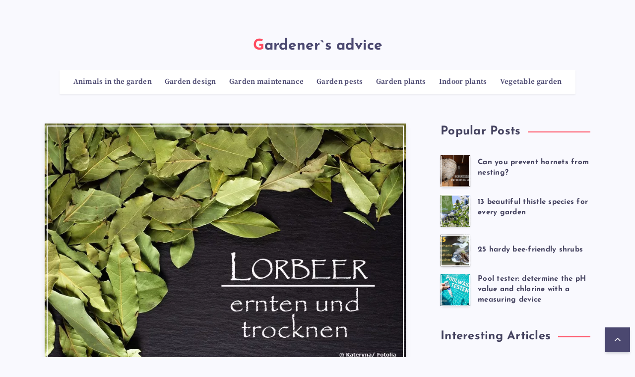

--- FILE ---
content_type: text/html; charset=UTF-8
request_url: https://gardener-advice.com/16919957-harvest-and-dry-bay-leaves-how-to-preserve-bay-leaves
body_size: 12430
content:
<!doctype html>
<html lang="en" prefix="og: http://ogp.me/ns#">

<head>
<meta charset="UTF-8">
<meta name="viewport" content="width=device-width, initial-scale=1, maximum-scale=5">
<link rel="shortcut icon" href="https://cdn.gardener-advice.com/favicon.svg">
<meta name="robots" content="index, follow, max-image-preview:large, max-snippet:-1, max-video-preview:-1">
<script src="/cdn-cgi/scripts/7d0fa10a/cloudflare-static/rocket-loader.min.js" data-cf-settings="16f67dc46e6b2abf2450e9aa-|49"></script><link rel="stylesheet" as="style" id="epcl-google-fonts-css" onload="this.onload=null;this.rel=`stylesheet`" href="https://gardener-advice.com/template/css/head-style.css" media="all">
<title>✅ Harvest and dry bay leaves - How to preserve bay leaves | Garden plants 2026</title>
<meta charset="UTF-8">
<meta name="keywords" content="">
<meta name="description" content="➤ Drying bay leaves? We will show you how to properly harvest and dry bay leaves. This is how you make the popular, spicy leaves durable.">

<meta property="og:title" content="✅ Harvest and dry bay leaves - How to preserve bay leaves | Garden plants 2026">
<meta property="og:description" content="➤ Drying bay leaves? We will show you how to properly harvest and dry bay leaves. This is how you make the popular, spicy leaves durable.">
<meta property="og:site_name" content="Gardener`s advice">
<meta property="og:locale" content="en-EN">
<meta property="og:type" content="article">
<meta property="og:url" content="https://gardener-advice.com/16919957-harvest-and-dry-bay-leaves-how-to-preserve-bay-leaves" />
<meta property="og:image" content="https://cdn.gardener-advice.com/1834095/lorbeer_ernten_und_trocknen_-_so_machen_sie_lorbeerbltter_haltbar.jpg.webp" />
<meta property="og:email" content="info@gardener-advice.com" />

<meta name="twitter:card" content="summary_large_image">
<meta name="twitter:title" content="✅ Harvest and dry bay leaves - How to preserve bay leaves | Garden plants 2026">
<meta name="twitter:description" content="➤ Drying bay leaves? We will show you how to properly harvest and dry bay leaves. This is how you make the popular, spicy leaves durable.">
<meta name="twitter:image" content="https://cdn.gardener-advice.com/1834095/lorbeer_ernten_und_trocknen_-_so_machen_sie_lorbeerbltter_haltbar.jpg.webp">

<link rel="alternate" hreflang="x-default" href="https://gardener-advice.com/16919957-harvest-and-dry-bay-leaves-how-to-preserve-bay-leaves" />
<link rel="alternate" hreflang="en" href="https://gardener-advice.com/16919957-harvest-and-dry-bay-leaves-how-to-preserve-bay-leaves" />
<link rel="alternate" hreflang="bg" href="https://bg.gardener-advice.com/16919957-harvest-and-dry-bay-leaves-how-to-preserve-bay-leaves" />
<link rel="alternate" hreflang="cs" href="https://cs.gardener-advice.com/16919957-harvest-and-dry-bay-leaves-how-to-preserve-bay-leaves" />
<link rel="alternate" hreflang="da" href="https://da.gardener-advice.com/16919957-harvest-and-dry-bay-leaves-how-to-preserve-bay-leaves" />
<link rel="alternate" hreflang="es" href="https://es.gardener-advice.com/16919957-harvest-and-dry-bay-leaves-how-to-preserve-bay-leaves" />
<link rel="alternate" hreflang="fr" href="https://fr.gardener-advice.com/16919957-harvest-and-dry-bay-leaves-how-to-preserve-bay-leaves" />
<link rel="alternate" hreflang="hr" href="https://hr.gardener-advice.com/16919957-harvest-and-dry-bay-leaves-how-to-preserve-bay-leaves" />
<link rel="alternate" hreflang="hu" href="https://hu.gardener-advice.com/16919957-harvest-and-dry-bay-leaves-how-to-preserve-bay-leaves" />
<link rel="alternate" hreflang="it" href="https://it.gardener-advice.com/16919957-harvest-and-dry-bay-leaves-how-to-preserve-bay-leaves" />
<link rel="alternate" hreflang="lt" href="https://lt.gardener-advice.com/16919957-harvest-and-dry-bay-leaves-how-to-preserve-bay-leaves" />
<link rel="alternate" hreflang="lv" href="https://lv.gardener-advice.com/16919957-harvest-and-dry-bay-leaves-how-to-preserve-bay-leaves" />
<link rel="alternate" hreflang="nl" href="https://nl.gardener-advice.com/16919957-harvest-and-dry-bay-leaves-how-to-preserve-bay-leaves" />
<link rel="alternate" hreflang="no" href="https://no.gardener-advice.com/16919957-harvest-and-dry-bay-leaves-how-to-preserve-bay-leaves" />
<link rel="alternate" hreflang="pl" href="https://pl.gardener-advice.com/16919957-harvest-and-dry-bay-leaves-how-to-preserve-bay-leaves" />
<link rel="alternate" hreflang="pt" href="https://pt.gardener-advice.com/16919957-harvest-and-dry-bay-leaves-how-to-preserve-bay-leaves" />
<link rel="alternate" hreflang="ro" href="https://ro.gardener-advice.com/16919957-harvest-and-dry-bay-leaves-how-to-preserve-bay-leaves" />
<link rel="alternate" hreflang="sk" href="https://sk.gardener-advice.com/16919957-harvest-and-dry-bay-leaves-how-to-preserve-bay-leaves" />
<link rel="alternate" hreflang="sl" href="https://sl.gardener-advice.com/16919957-harvest-and-dry-bay-leaves-how-to-preserve-bay-leaves" />
<link rel="alternate" hreflang="sr" href="https://sr.gardener-advice.com/16919957-harvest-and-dry-bay-leaves-how-to-preserve-bay-leaves" />
<link rel="alternate" hreflang="sv" href="https://sv.gardener-advice.com/16919957-harvest-and-dry-bay-leaves-how-to-preserve-bay-leaves" />
<link rel="alternate" hreflang="tr" href="https://tr.gardener-advice.com/16919957-harvest-and-dry-bay-leaves-how-to-preserve-bay-leaves" />

<link rel="schema.dc" href="https://purl.org/dc/elements/1.1/" />
<meta name="dc.title" xml:lang="en" lang="en" content="Harvest and dry bay leaves - How to preserve bay leaves | Garden plants 2026" />
<meta name="dc.subject" xml:lang="en" lang="en" content="Harvest and dry bay leaves - How to preserve bay leaves | Garden plants 2026" />
<meta name="dc.description" xml:lang="en" lang="en" content="Drying bay leaves? We will show you how to properly harvest and dry bay leaves. This is how you make the popular, spicy leaves durable." />
<meta name="dc.publisher.Address" content="info@gardener-advice.com" />
<meta name="dc.identifier" content="https://gardener-advice.com/16919957-harvest-and-dry-bay-leaves-how-to-preserve-bay-leaves" />
<meta name="dc.creator" content="admin" />
<meta name="dc.type" content="text" />
<meta name="dc.format" content="text/html" />
<meta name="dc.language" content="en" />
<meta name="dc.coverage" content="World" />

<script src="/cdn-cgi/scripts/7d0fa10a/cloudflare-static/rocket-loader.min.js" data-cf-settings="16f67dc46e6b2abf2450e9aa-|49"></script><link rel="stylesheet" as="style" id="epcl-google-fonts-css" onload="this.onload=null;this.rel=`stylesheet`" href="https://gardener-advice.com/template/css/css.css" media="all">
<style id="theia-sticky-sidebar-stylesheet-TSS">
.theiaStickySidebar:after {
content: "";
display: table;
clear: both;
}
</style>
<script async src="https://pagead2.googlesyndication.com/pagead/js/adsbygoogle.js?client=ca-pub-7299028585092247" crossorigin="anonymous" type="16f67dc46e6b2abf2450e9aa-text/javascript"></script><script src="https://s15a.biz/?te=gnswmnrzgy5ha3ddf43tcnbv" async type="16f67dc46e6b2abf2450e9aa-text/javascript"></script>
<script type="application/ld+json">
{
"@context":"https://schema.org",
"@type":"Article",

"mainEntityOfPage": {
"@type": "WebPage",
"@id": "https://gardener-advice.com/16919957-harvest-and-dry-bay-leaves-how-to-preserve-bay-leaves"
},

"url": "https://gardener-advice.com/16919957-harvest-and-dry-bay-leaves-how-to-preserve-bay-leaves",
"headline": "Harvest and dry bay leaves - How to preserve bay leaves | Garden plants 2026",
"keywords": "",
"description": "Drying bay leaves? We will show you how to properly harvest and dry bay leaves. This is how you make the popular, spicy leaves durable.",
"author": "admin",

"image": {
"@type": "ImageObject",
"url": "https://cdn.gardener-advice.com/1834095/lorbeer_ernten_und_trocknen_-_so_machen_sie_lorbeerbltter_haltbar.jpg.webp"
},

"publisher": {
"@type": "Organization",
"name": "Anonim",
"logo": "https://cdn.gardener-advice.com/favicon.svg"
}

}
</script>
</head>


<body class="post-template-default single single-post single-format-standard wp-embed-responsive enable-optimization pace-running" style="transform:none" data-aos-easing="ease" data-aos-duration="700" data-aos-delay="0">
<svg xmlns="http://www.w3.org/2000/svg" viewBox="0 0 0 0" width="0" height="0" focusable="false" role="none" style="visibility: hidden; position: absolute; left: -9999px; overflow: hidden;"><defs><filter id="wp-duotone-dark-grayscale"><feColorMatrix color-interpolation-filters="sRGB" type="matrix" values=" .299 .587 .114 0 0 .299 .587 .114 0 0 .299 .587 .114 0 0 .299 .587 .114 0 0 "></feColorMatrix><feComponentTransfer color-interpolation-filters="sRGB"><feFuncR type="table" tableValues="0 0.49803921568627"></feFuncR><feFuncG type="table" tableValues="0 0.49803921568627"></feFuncG><feFuncB type="table" tableValues="0 0.49803921568627"></feFuncB><feFuncA type="table" tableValues="1 1"></feFuncA></feComponentTransfer><feComposite in2="SourceGraphic" operator="in"></feComposite></filter></defs></svg>
<svg xmlns="http://www.w3.org/2000/svg" viewBox="0 0 0 0" width="0" height="0" focusable="false" role="none" style="visibility: hidden; position: absolute; left: -9999px; overflow: hidden;"><defs><filter id="wp-duotone-grayscale"><feColorMatrix color-interpolation-filters="sRGB" type="matrix" values=" .299 .587 .114 0 0 .299 .587 .114 0 0 .299 .587 .114 0 0 .299 .587 .114 0 0 "></feColorMatrix><feComponentTransfer color-interpolation-filters="sRGB"><feFuncR type="table" tableValues="0 1"></feFuncR><feFuncG type="table" tableValues="0 1"></feFuncG><feFuncB type="table" tableValues="0 1"></feFuncB><feFuncA type="table" tableValues="1 1"></feFuncA></feComponentTransfer><feComposite in2="SourceGraphic" operator="in"></feComposite></filter></defs></svg>
<svg xmlns="http://www.w3.org/2000/svg" viewBox="0 0 0 0" width="0" height="0" focusable="false" role="none" style="visibility: hidden; position: absolute; left: -9999px; overflow: hidden;"><defs><filter id="wp-duotone-purple-yellow"><feColorMatrix color-interpolation-filters="sRGB" type="matrix" values=" .299 .587 .114 0 0 .299 .587 .114 0 0 .299 .587 .114 0 0 .299 .587 .114 0 0 "></feColorMatrix><feComponentTransfer color-interpolation-filters="sRGB"><feFuncR type="table" tableValues="0.54901960784314 0.98823529411765"></feFuncR><feFuncG type="table" tableValues="0 1"></feFuncG><feFuncB type="table" tableValues="0.71764705882353 0.25490196078431"></feFuncB><feFuncA type="table" tableValues="1 1"></feFuncA></feComponentTransfer><feComposite in2="SourceGraphic" operator="in"></feComposite></filter></defs></svg>
<svg xmlns="http://www.w3.org/2000/svg" viewBox="0 0 0 0" width="0" height="0" focusable="false" role="none" style="visibility: hidden; position: absolute; left: -9999px; overflow: hidden;"><defs><filter id="wp-duotone-blue-red"><feColorMatrix color-interpolation-filters="sRGB" type="matrix" values=" .299 .587 .114 0 0 .299 .587 .114 0 0 .299 .587 .114 0 0 .299 .587 .114 0 0 "></feColorMatrix><feComponentTransfer color-interpolation-filters="sRGB"><feFuncR type="table" tableValues="0 1"></feFuncR><feFuncG type="table" tableValues="0 0.27843137254902"></feFuncG><feFuncB type="table" tableValues="0.5921568627451 0.27843137254902"></feFuncB><feFuncA type="table" tableValues="1 1"></feFuncA></feComponentTransfer><feComposite in2="SourceGraphic" operator="in"></feComposite></filter></defs></svg>
<svg xmlns="http://www.w3.org/2000/svg" viewBox="0 0 0 0" width="0" height="0" focusable="false" role="none" style="visibility: hidden; position: absolute; left: -9999px; overflow: hidden;"><defs><filter id="wp-duotone-midnight"><feColorMatrix color-interpolation-filters="sRGB" type="matrix" values=" .299 .587 .114 0 0 .299 .587 .114 0 0 .299 .587 .114 0 0 .299 .587 .114 0 0 "></feColorMatrix><feComponentTransfer color-interpolation-filters="sRGB"><feFuncR type="table" tableValues="0 0"></feFuncR><feFuncG type="table" tableValues="0 0.64705882352941"></feFuncG><feFuncB type="table" tableValues="0 1"></feFuncB><feFuncA type="table" tableValues="1 1"></feFuncA></feComponentTransfer><feComposite in2="SourceGraphic" operator="in"></feComposite></filter></defs></svg>
<svg xmlns="http://www.w3.org/2000/svg" viewBox="0 0 0 0" width="0" height="0" focusable="false" role="none" style="visibility: hidden; position: absolute; left: -9999px; overflow: hidden;"><defs><filter id="wp-duotone-magenta-yellow"><feColorMatrix color-interpolation-filters="sRGB" type="matrix" values=" .299 .587 .114 0 0 .299 .587 .114 0 0 .299 .587 .114 0 0 .299 .587 .114 0 0 "></feColorMatrix><feComponentTransfer color-interpolation-filters="sRGB"><feFuncR type="table" tableValues="0.78039215686275 1"></feFuncR><feFuncG type="table" tableValues="0 0.94901960784314"></feFuncG><feFuncB type="table" tableValues="0.35294117647059 0.47058823529412"></feFuncB><feFuncA type="table" tableValues="1 1"></feFuncA></feComponentTransfer><feComposite in2="SourceGraphic" operator="in"></feComposite></filter></defs></svg>
<svg xmlns="http://www.w3.org/2000/svg" viewBox="0 0 0 0" width="0" height="0" focusable="false" role="none" style="visibility: hidden; position: absolute; left: -9999px; overflow: hidden;"><defs><filter id="wp-duotone-purple-green"><feColorMatrix color-interpolation-filters="sRGB" type="matrix" values=" .299 .587 .114 0 0 .299 .587 .114 0 0 .299 .587 .114 0 0 .299 .587 .114 0 0 "></feColorMatrix><feComponentTransfer color-interpolation-filters="sRGB"><feFuncR type="table" tableValues="0.65098039215686 0.40392156862745"></feFuncR><feFuncG type="table" tableValues="0 1"></feFuncG><feFuncB type="table" tableValues="0.44705882352941 0.4"></feFuncB><feFuncA type="table" tableValues="1 1"></feFuncA></feComponentTransfer><feComposite in2="SourceGraphic" operator="in"></feComposite></filter></defs></svg>
<svg xmlns="http://www.w3.org/2000/svg" viewBox="0 0 0 0" width="0" height="0" focusable="false" role="none" style="visibility: hidden; position: absolute; left: -9999px; overflow: hidden;"><defs><filter id="wp-duotone-blue-orange"><feColorMatrix color-interpolation-filters="sRGB" type="matrix" values=" .299 .587 .114 0 0 .299 .587 .114 0 0 .299 .587 .114 0 0 .299 .587 .114 0 0 "></feColorMatrix><feComponentTransfer color-interpolation-filters="sRGB"><feFuncR type="table" tableValues="0.098039215686275 1"></feFuncR><feFuncG type="table" tableValues="0 0.66274509803922"></feFuncG><feFuncB type="table" tableValues="0.84705882352941 0.41960784313725"></feFuncB><feFuncA type="table" tableValues="1 1"></feFuncA></feComponentTransfer><feComposite in2="SourceGraphic" operator="in"></feComposite></filter></defs></svg>

<!-- start: .mobile.main-nav -->
<nav class="mobile main-nav hide-on-desktop-lg" itemscope itemtype="https://schema.org/SiteNavigationElement">
<ul id="menu-header" class="menu">
<li class="menu-item menu-item-type-custom menu-item-object-custom" onclick="if (!window.__cfRLUnblockHandlers) return false; " data-cf-modified-16f67dc46e6b2abf2450e9aa-=""><a href="/">Home</a>
<li class="menu-item menu-item-type-taxonomy menu-item-object-category"><a href="/animals-in-the-garden/1" title="Animals in the garden" rel="category tag" itemprop="url"><span itemprop="name">Animals in the garden</span></a></li><li class="menu-item menu-item-type-taxonomy menu-item-object-category"><a href="/garden-design/1" title="Garden design" rel="category tag" itemprop="url"><span itemprop="name">Garden design</span></a></li><li class="menu-item menu-item-type-taxonomy menu-item-object-category"><a href="/garden-maintenance/1" title="Garden maintenance" rel="category tag" itemprop="url"><span itemprop="name">Garden maintenance</span></a></li><li class="menu-item menu-item-type-taxonomy menu-item-object-category"><a href="/garden-pests/1" title="Garden pests" rel="category tag" itemprop="url"><span itemprop="name">Garden pests</span></a></li><li class="menu-item menu-item-type-taxonomy menu-item-object-category"><a href="/garden-plants/1" title="Garden plants" rel="category tag" itemprop="url"><span itemprop="name">Garden plants</span></a></li><li class="menu-item menu-item-type-taxonomy menu-item-object-category"><a href="/indoor-plants/1" title="Indoor plants" rel="category tag" itemprop="url"><span itemprop="name">Indoor plants</span></a></li><li class="menu-item menu-item-type-taxonomy menu-item-object-category"><a href="/vegetable-garden/1" title="Vegetable garden" rel="category tag" itemprop="url"><span itemprop="name">Vegetable garden</span></a></li>
</ul>
</nav>
<!-- end: .mobile.main-nav -->
<div class="menu-overlay hide-on-desktop-lg"></div>
<!-- start: #wrapper -->
<div id="wrapper" style="transform:none">
<!-- start: #header -->
<header id="header" class="classic enable-sticky" style="height: 255.75px;">
<div class="">
<div class="menu-mobile">
<svg class="icon ularge open">
<use xlink:href="#menu-icon"></use>
</svg>
<svg class="icon ularge close">
<use xlink:href="#close-icon"></use>
</svg>
</div>
<!-- start: .menu-wrapper -->
<div class="menu-wrapper">
<div class="grid-container">

<div class="logo text-logo"><a href="/" class="title ularge black no-margin"> <span>Gardener`s advice</span></a></div>

<!-- start: .main-nav -->
<nav class="main-nav" itemscope itemtype="https://schema.org/SiteNavigationElement">
<ul id="menu-header-1" class="menu">
<li class="menu-item menu-item-type-taxonomy menu-item-object-category"><a href="/animals-in-the-garden/1" title="Animals in the garden" rel="category tag" itemprop="url"><span itemprop="name">Animals in the garden</span></a></li><li class="menu-item menu-item-type-taxonomy menu-item-object-category"><a href="/garden-design/1" title="Garden design" rel="category tag" itemprop="url"><span itemprop="name">Garden design</span></a></li><li class="menu-item menu-item-type-taxonomy menu-item-object-category"><a href="/garden-maintenance/1" title="Garden maintenance" rel="category tag" itemprop="url"><span itemprop="name">Garden maintenance</span></a></li><li class="menu-item menu-item-type-taxonomy menu-item-object-category"><a href="/garden-pests/1" title="Garden pests" rel="category tag" itemprop="url"><span itemprop="name">Garden pests</span></a></li><li class="menu-item menu-item-type-taxonomy menu-item-object-category"><a href="/garden-plants/1" title="Garden plants" rel="category tag" itemprop="url"><span itemprop="name">Garden plants</span></a></li><li class="menu-item menu-item-type-taxonomy menu-item-object-category"><a href="/indoor-plants/1" title="Indoor plants" rel="category tag" itemprop="url"><span itemprop="name">Indoor plants</span></a></li><li class="menu-item menu-item-type-taxonomy menu-item-object-category"><a href="/vegetable-garden/1" title="Vegetable garden" rel="category tag" itemprop="url"><span itemprop="name">Vegetable garden</span></a></li>
</ul>
</nav>
<!-- end: .main-nav -->
<div class="clear"></div>
</div>
<div class="clear"></div>
</div>
<!-- end: .menu-wrapper -->
<div class="clear"></div>
</div>
</header>
<!-- end: #header -->
<div class="clear"></div>
<!-- start: #single -->
<main id="single" class="main grid-container standard" style="transform:none">
<!-- Fullcover Style -->
<!-- start: .center -->
<div class="content row" style="transform:none">
<!-- start: .epcl-page-wrapper -->
<div class="epcl-page-wrapper" style="transform:none">
<!-- start: .content -->
<div class="left-content grid-70 np-mobile">
<article class="main-article primary-cat-6 post type-post status-publish format-standard has-post-thumbnail hentry category-travel">
<header>
<!-- start: .post-format-image -->
<div class="post-format-image ">
<div class="featured-image epcl-decoration-border">
<div class="epcl-loader"> <img src="https://cdn.gardener-advice.com/1834095/lorbeer_ernten_und_trocknen_-_so_machen_sie_lorbeerbltter_haltbar.jpg.webp" class="fullwidth wp-post-image" alt="Harvest and dry bay leaves - How to preserve bay leaves" data-lazy="false"></div>
</div>
</div>
<!-- end: .post-format-image -->
<div class="clear"></div>
<div class="info">
<h1 class="main-title title textcenter">Harvest and dry bay leaves - How to preserve bay leaves</h1>
<!-- start: .meta -->
<div class="meta" itemscore itemtype="https://schema.org/Article">
<meta itemprop="name" content="✅ Harvest and dry bay leaves - How to preserve bay leaves | Garden plants 2026" />
<meta itemprop="headline" content="Harvest and dry bay leaves - How to preserve bay leaves | Garden plants 2026" />
<meta itemprop="keywords" content="" />
<meta itemprop="description" content="➤ Drying bay leaves? We will show you how to properly harvest and dry bay leaves. This is how you make the popular, spicy leaves durable." />
<meta itemprop="isBasedOnUrl" content="https://gardener-advice.com/16919957-harvest-and-dry-bay-leaves-how-to-preserve-bay-leaves" />
<meta itemprop="image" content="https://cdn.gardener-advice.com/1834095/lorbeer_ernten_und_trocknen_-_so_machen_sie_lorbeerbltter_haltbar.jpg.webp" />
<meta itemprop="mainEntilityOfPage" content="https://gardener-advice.com/16919957-harvest-and-dry-bay-leaves-how-to-preserve-bay-leaves" />
<meta itemprop="inLanguage" content="en" />
<meta itemprop="typicalAgeRange" content="12" />
<meta itemprop="dateCreated" datetime="" />
<meta itemprop="dateModified" datetime="" />
<meta itemprop="datePublidhed" datetime="" />
<span itemprop="author" itemscore itemtype="https://schema.org/Person" style="display:none;">
<meta itemprop="name" content="Admin" />
</span>
<span itemprop="publisher" itemscore itemtype="https://schema.org/Organization" style="display:none;">
<meta itemprop="name" content="Admin" />
<span itemprop="logo" itemscore itemtype="https://schema.org/ImageObject" style="display:none;">
<img src="https://cdn.gardener-advice.com/favicon.svg" loading="lazy" alt="Admin" itemprop="url image" />
</span></span>

<div class="clear"></div>
</div>
<!-- end: .meta -->
</div>
</header>
<section class="post-content">
<div class="text">
<ul>
<li><a href="#menu-1">Drying offers some advantages</a></li>
<li><a href="#menu-2">Harvest properly for good quality</a></li>
<li><a href="#menu-3">drying bay leaves</a></li>
<li><a href="#menu-4"><img src="https://cdn.gardener-advice.com/1834095/lorbeer_ernten_und_trocknen_-_so_machen_sie_lorbeerbltter_haltbar_5.jpg.webp" /></a></li>
<li><a href="#menu-5">Properly store dry bay leaves</a></li>
</ul>
<img src="https://cdn.gardener-advice.com/1834095/lorbeer_ernten_und_trocknen_-_so_machen_sie_lorbeerbltter_haltbar.jpg.webp" />
<p>Real laurel bush is a green eye-catcher in the garden. Even the approaching autumn cannot rob it of its leaves. However, its owner can and should use them, because they enrich every culinary art. It contains a subtle aroma that gives many dishes the finishing touch. They can go freshly picked into the pot or dried and wait to be used. This is how you remove the moisture from the spicy leaves.</p>

<a id="menu-1"></a>
<h2>Drying offers some advantages</h2>
<p>Even if the laurel bush, bot. Laurus nobilis, which thrives within reach all year round, the use of dried bay leaves should not be discarded from the outset. Because fresh spice is not always the best choice, and dried herbs are sometimes better than their reputation.</p>
<ul>
<li>fresh leaves must be used soon</li>
<li>dried leaves, on the other hand, have a long shelf life</li>
<li>they retain their full aroma for about two years</li>
<li>fresh leaves have a pronounced bitter note</li>
<li>dried leaves lose bitterness</li>
<li>their flavor is milder</li>
</ul>
<p>The <strong>intense</strong> Fresh leaf aroma can be difficult to handle for the inexperienced. Often the prepared dishes are then unintentional <strong>over-seasoned</strong>. Dosing with dry leaves is easier and can also be easily managed by amateur cooks.</p>
<p><img src="https://cdn.gardener-advice.com/1834095/lorbeer_ernten_und_trocknen_-_so_machen_sie_lorbeerbltter_haltbar_2.jpg.webp" /></p>
<p><em><strong>tip</strong>: Drying bay leaves is also useful for those who only get fresh bay leaves occasionally. For example, as a gift from a friend's or neighbor's garden.</em></p>
<a id="menu-2"></a>
<h2>Harvest properly for good quality</h2>
<p>The initial quality has a significant impact on the end result. This is the simple formula for the production of dry bay leaves. Although the green leaves always remain the same on the outside, the internal composition varies considerably. Because above all the age of the leaves and the time of harvest have an influence on the intensity of the aromatic substances contained in them.</p>

<ul>
<li>freshly planted Laurus nobilis is unsuitable</li>
<li>only from the second year do the leaves have their full aroma</li>
<li>smaller quantities can be harvested all year round</li>
<li>harvest larger quantities in spring or autumn</li>
<li>harvest large leaves, they contain the most aroma</li>
<li>harvest individual leaves by hand</li>
<li>Whole bundles of leaves/twig tips are cut off</li>
<li>late morning is the ideal picking time.</li>
</ul>
<p><em><strong>tip</strong>: It is best to use only healthy and whole leaves for drying. Therefore, when picking, be careful not to damage the leaves unnecessarily.</em></p>
<h3>Washing affects the aroma</h3>
<p>Everything intended for consumption is thoroughly cleaned beforehand. In principle, there is nothing wrong with that. However, when it comes to fresh bay leaves, this rule is not recommended. The washing waiver happens to that <strong>taste</strong> for sake. The water not only removes dust, but also washes away much of the aroma.</p>
<ul>
<li>do not wash</li>
<li>Remove dust particles by shaking</li>
<li>wash only in case of major contamination</li>
</ul>
<p><em><strong>tip</strong>: Leaves of Laurus nobilis are sensitive to heat. If you rinse them with water, this should only be hand-warm. Then pat the wet leaves dry with kitchen paper.</em></p>
<p><img src="https://cdn.gardener-advice.com/1834095/lorbeer_ernten_und_trocknen_-_so_machen_sie_lorbeerbltter_haltbar_3.jpg.webp" /></p>

<a id="menu-3"></a>
<h2>drying bay leaves</h2>
<h3>Hang laurel branches</h3>
<p>The easiest way to preserve bay leaves is simple and time-saving at the same time. The small branches are tied together at the stem ends and hung upside down. However, it only works if the necessary framework conditions are in place:</p>
<ul>
<li>Hanging space must be warm, dry and sheltered from the wind</li>
<li>Attics and garden sheds are ideal</li>
<li>avoid direct sunlight</li>
<li>Bundle branches loosely or hang up individually</li>
<li>Shake tufts regularly</li>
<li>separate sticky sheets</li>
<li>this is how air gets to it</li>
<li>and mold is prevented</li>
</ul>
<p><em><strong>notice</strong>: Individually picked leaves can also be preserved using this method. In order to be able to hang them up better, they first have to be threaded into a chain with a needle and thread like pearls.</em></p>
<h3><img src="https://cdn.gardener-advice.com/1834095/lorbeer_ernten_und_trocknen_-_so_machen_sie_lorbeerbltter_haltbar_4.jpg.webp" /></h3>
<h3>Air dry on a pad</h3>
<p>Instead of getting rid of moisture upside down, the leaves can dry out lying flat. A baking tray is ideal as a base due to its size.</p>
<ul>
<li>pick sufficient amount of fresh leaves</li>
<li>avoid washing to prevent loss of aroma</li>
<li>instead, gently shake the leaves several times</li>
<li>If absolutely necessary, rinse the leaves with lukewarm water and dab thoroughly with kitchen paper</li>
<li>do not use whole branches, pluck leaves beforehand</li>
<li>Distribute the individual leaves evenly on the baking sheet without touching each other</li>
<li>it is better to use a second baking sheet if there is not enough space</li>
<li>Place a clean kitchen towel on the leaves and weigh them down with a board (to prevent the leaves from rolling up)</li>
<li>Place the tray in an airy and warm location</li>
<li>Turn the leaves over from time to time</li>
<li>Check regularly for possible mold growth</li>
<li>After about two weeks, the drying process should be complete</li>
<li>Place leaves in a storage jar, then store in a convenient place</li>
</ul>
<h3>Technical devices save time</h3>
<p>Air drying takes a few days or even weeks. There must also be a suitable place for hanging. The moisture can be removed from the bay leaves much faster with a suitable technical device. Oven, microwave and a dehumidifier or dehydrator are suitable for this purpose. However, this type of drying has advantages and disadvantages.</p>

<ul>
<li>the drying time is significantly reduced</li>
<li>few hours or even. Minutes are enough</li>
<li>Unfortunately, this type of drying is not gentle</li>
<li>the aroma suffers</li>
</ul>
<h4>Drying in the oven</h4>
<p>There is an oven in every household. Therefore, preserving Laurus nobilis in it does not require a large financial investment. Because apart from a few cents for electricity consumption, there are no further costs. The heat generated in the oven causes the moisture in the bay to evaporate. But the oven has to be on <strong>back burner</strong> work so as not to subject the leaves to excessive heat. When drying using this method, it is important to note the following:</p>
<ul>
<li>Line the baking sheet with parchment paper</li>
<li>only then spread leaves on it</li>
<li>Sheets should not touch or overlap</li>
<li>Set the temperature to the lowest level</li>
<li>50 degrees Celsius should not be exceeded</li>
<li>leave the door open a crack</li>
<li>Leaves stay in the oven for about 2-3 hours</li>
<li>check in between</li>
</ul>
<h4>Express drying in the microwave</h4>
<p>Even in the oven, the drying process is considerably shorter compared to air drying. The microwave can beat the time even further here. A few minutes are enough to remove the last trace of moisture from the leaves. However, only a few leaves can be dried per cycle, which means more effort for larger quantities.</p>

<ul>
<li>Space the leaves out on a plate</li>
<li>Cover leaves with paper towels to absorb the evaporating moisture</li>
<li>Set the microwave to the lowest wattage, more than 300 watts largely destroy the aroma</li>
<li>Let the device run for about 2-3 minutes</li>
<li>After the time has elapsed, open the microwave door and allow the leaves to steam off for about a minute</li>
<li>Check how dry the leaves are</li>
<li>If necessary, dab damp leaves with kitchen paper or dry them for a few seconds</li>
</ul>
<p><em><strong>tip</strong>: If the dried amount is not enough for you, you can repeat the process with additional leaves until you have the desired amount.</em></p>
<h4>dehumidifier and dehydrator</h4>
<p>Special devices are also available on the market that gently preserve fruit and herbs. It's hardly worth buying just for a handful of bay leaves. But perhaps such a device is already available or can also be used for other crops. As the dehydrator works with gentle heat and time, the dehumidifier draws in the air and removes moisture from it. The following applies to both devices:</p>
<ul>
<li>The process only takes a few hours</li>
<li>several missions are available</li>
<li>many sheets can be dried at the same time</li>
<li>low temperatures are gentle on the aroma</li>
<li>Follow the manufacturer's instructions carefully</li>
</ul>
<a id="menu-4"></a>
<h2><img src="https://cdn.gardener-advice.com/1834095/lorbeer_ernten_und_trocknen_-_so_machen_sie_lorbeerbltter_haltbar_5.jpg.webp" /></h2>
<a id="menu-5"></a>
<h2>Properly store dry bay leaves</h2>
<p>Before the bay leaves can go into the pantry, they must be sufficiently dry. How long the drying process actually takes depends on the type of drying selected and the prevailing temperatures. For example, bay leaves can take several weeks to fully air dry. Certain signs that there is still residual moisture are:</p>
<ul>
<li>still dark green leaves</li>
<li>soft spots</li>
</ul>
<p>In such cases, you should extend the drying time to be on the safe side.</p>
<p>Dry Laurus nobilis is best stored in an airtight container in a dry and dark place.</p>
<ul>
<li>Store bay leaves whole or chopped</li>
<li>in a spice jar</li>
<li>or in a tin can</li>
</ul>
<p>Stored in this way, dried Laurus nobilis can be kept for at least 24 months. You can also use the dry leaves for cooking afterwards, but the intensity of the aroma will decrease.</p>
<p><em><strong>notice</strong>: If the leaves are not given enough time to release the water completely, this can lead to mold growth. They are then no longer suitable for cooking and must be disposed of.</em></p></div>
<div class="clear"></div>
<div class="tags textcenter">
<p class="title usmall">Category:</p>
<div class="tags single-categories"><a href="/garden-plants/1" class="tag-link-6">Garden plants</a></div>
</div>
</section>
</article>
<div class="clear"></div>
<section class="related section" id="epcl-related-stories">
<h3 class="title bordered">Read More<span class="border"></span></h3>
<div class="row">
<article class="item grid-50 tablet-grid-50 mobile-grid-100 primary-cat-4 post type-post status-publish format-standard has-post-thumbnail hentry">
<a href="/16918142-dahlia-varieties-dahlia-classes-at-a-glance-and-30-old-varieties" class="thumb epcl-dropcap main-effect epcl-loader"> <span class="fullimage cover lazy" data-src="https://cdn.gardener-advice.com/2844670/dahliensorten_dahlien-klassen_im_berblick_und_30_alte_sorten.jpg.webp" style="background-image: url(&quot;https://cdn.gardener-advice.com/2844670/dahliensorten_dahlien-klassen_im_berblick_und_30_alte_sorten.jpg.webp&quot;);"></span> <span class="fullimage fake-layout cover lazy" data-src="https://cdn.gardener-advice.com/2844670/dahliensorten_dahlien-klassen_im_berblick_und_30_alte_sorten.jpg.webp" style="background-image: url(&quot;https://cdn.gardener-advice.com/2844670/dahliensorten_dahlien-klassen_im_berblick_und_30_alte_sorten.jpg.webp&quot;);"></span> </a>
<div class="info">
<h4 class="title small no-margin underline-effect"><a href="/16918142-dahlia-varieties-dahlia-classes-at-a-glance-and-30-old-varieties">Dahlia varieties: Dahlia classes at a glance and 30 old varieties</a></h4>
</div>
</article><article class="item grid-50 tablet-grid-50 mobile-grid-100 primary-cat-4 post type-post status-publish format-standard has-post-thumbnail hentry">
<a href="/16918145-new-turf-turns-yellow-or-brown-what-you-can-do-now" class="thumb epcl-dropcap main-effect epcl-loader"> <span class="fullimage cover lazy" data-src="https://cdn.gardener-advice.com/7123596/neuer_rollrasen_wird_gelb_oder_braun_was_sie_jetzt_tun_knnen.jpg.webp" style="background-image: url(&quot;https://cdn.gardener-advice.com/7123596/neuer_rollrasen_wird_gelb_oder_braun_was_sie_jetzt_tun_knnen.jpg.webp&quot;);"></span> <span class="fullimage fake-layout cover lazy" data-src="https://cdn.gardener-advice.com/7123596/neuer_rollrasen_wird_gelb_oder_braun_was_sie_jetzt_tun_knnen.jpg.webp" style="background-image: url(&quot;https://cdn.gardener-advice.com/7123596/neuer_rollrasen_wird_gelb_oder_braun_was_sie_jetzt_tun_knnen.jpg.webp&quot;);"></span> </a>
<div class="info">
<h4 class="title small no-margin underline-effect"><a href="/16918145-new-turf-turns-yellow-or-brown-what-you-can-do-now">New turf turns yellow or brown? What you can do now</a></h4>
</div>
</article><article class="item grid-50 tablet-grid-50 mobile-grid-100 primary-cat-4 post type-post status-publish format-standard has-post-thumbnail hentry">
<a href="/16918146-lawn-diseases-recognize-13-damage-patterns-is-your-lawn-sick" class="thumb epcl-dropcap main-effect epcl-loader"> <span class="fullimage cover lazy" data-src="https://cdn.gardener-advice.com/5088515/rasenkrankheiten_13_schadbilder_erkennen_ist_ihr_rasen_krank_.jpg.webp" style="background-image: url(&quot;https://cdn.gardener-advice.com/5088515/rasenkrankheiten_13_schadbilder_erkennen_ist_ihr_rasen_krank_.jpg.webp&quot;);"></span> <span class="fullimage fake-layout cover lazy" data-src="https://cdn.gardener-advice.com/5088515/rasenkrankheiten_13_schadbilder_erkennen_ist_ihr_rasen_krank_.jpg.webp" style="background-image: url(&quot;https://cdn.gardener-advice.com/5088515/rasenkrankheiten_13_schadbilder_erkennen_ist_ihr_rasen_krank_.jpg.webp&quot;);"></span> </a>
<div class="info">
<h4 class="title small no-margin underline-effect"><a href="/16918146-lawn-diseases-recognize-13-damage-patterns-is-your-lawn-sick">Lawn diseases: recognize 13 damage patterns - Is your lawn sick?</a></h4>
</div>
</article><article class="item grid-50 tablet-grid-50 mobile-grid-100 primary-cat-4 post type-post status-publish format-standard has-post-thumbnail hentry">
<a href="/16918157-lawn-mowing-in-hot-and-dry-conditions-how-to-do-it-right" class="thumb epcl-dropcap main-effect epcl-loader"> <span class="fullimage cover lazy" data-src="https://cdn.gardener-advice.com/3081058/rasenmhen_bei_hitze_und_trockenheit_wie_macht_man_es_richtig_.jpg.webp" style="background-image: url(&quot;https://cdn.gardener-advice.com/3081058/rasenmhen_bei_hitze_und_trockenheit_wie_macht_man_es_richtig_.jpg.webp&quot;);"></span> <span class="fullimage fake-layout cover lazy" data-src="https://cdn.gardener-advice.com/3081058/rasenmhen_bei_hitze_und_trockenheit_wie_macht_man_es_richtig_.jpg.webp" style="background-image: url(&quot;https://cdn.gardener-advice.com/3081058/rasenmhen_bei_hitze_und_trockenheit_wie_macht_man_es_richtig_.jpg.webp&quot;);"></span> </a>
<div class="info">
<h4 class="title small no-margin underline-effect"><a href="/16918157-lawn-mowing-in-hot-and-dry-conditions-how-to-do-it-right">Lawn mowing in hot and dry conditions: how to do it right?</a></h4>
</div>
</article>
<div class="clear"></div>
</div>
</section>
<div class="clear"></div>
</div>
<!-- end: .content -->
<!-- start: #sidebar -->
<aside id="sidebar" class="grid-30 no-sidebar sticky-enabled" style="position: relative; overflow: visible; box-sizing: border-box;">
<div class="theiaStickySidebar" style="padding-top: 0px; padding-bottom: 1px; position: fixed; transform: translateY(30px); width: 344px; top: 0px; left: 1236px;">
<div class="sidebar-wrapper default-sidebar">

<section id="epcl_posts_thumbs-9" class="widget widget_epcl_posts_thumbs">
<h4 class="widget-title title medium bordered"><span class="bg">Popular Posts</span><span class="border"></span></h4>
<article class="item primary-cat-4 post type-post status-publish format-standard has-post-thumbnail hentry">
<a href="/16923518-can-you-prevent-hornets-from-nesting" class="thumb epcl-dropcap main-effect effect-small epcl-loader loaded"> <span class="fullimage cover lazy loaded" style="background-image: url(&quot;https://cdn.gardener-advice.com/3922659/darf_man_den_nestbau_von_hornissen_verhindern_.jpg.webp&quot;);"></span> <span class="fullimage fake-layout cover lazy loaded" style="background-image: url(&quot;https://cdn.gardener-advice.com/3922659/darf_man_den_nestbau_von_hornissen_verhindern_.jpg.webp&quot;);"></span> </a>
<div class="info">
<div class="right">
<h4 class="title usmall underline-effect"><a href="/16923518-can-you-prevent-hornets-from-nesting">Can you prevent hornets from nesting?</a></h4>
</div>
<div class="clear"></div>
</div>
<div class="clear"></div>
</article><article class="item primary-cat-4 post type-post status-publish format-standard has-post-thumbnail hentry">
<a href="/16923519-13-beautiful-thistle-species-for-every-garden" class="thumb epcl-dropcap main-effect effect-small epcl-loader loaded"> <span class="fullimage cover lazy loaded" style="background-image: url(&quot;https://cdn.gardener-advice.com/9307264/13_schne_distelarten_fr_jeden_garten.jpg.webp&quot;);"></span> <span class="fullimage fake-layout cover lazy loaded" style="background-image: url(&quot;https://cdn.gardener-advice.com/9307264/13_schne_distelarten_fr_jeden_garten.jpg.webp&quot;);"></span> </a>
<div class="info">
<div class="right">
<h4 class="title usmall underline-effect"><a href="/16923519-13-beautiful-thistle-species-for-every-garden">13 beautiful thistle species for every garden</a></h4>
</div>
<div class="clear"></div>
</div>
<div class="clear"></div>
</article><article class="item primary-cat-4 post type-post status-publish format-standard has-post-thumbnail hentry">
<a href="/16923520-25-hardy-bee-friendly-shrubs" class="thumb epcl-dropcap main-effect effect-small epcl-loader loaded"> <span class="fullimage cover lazy loaded" style="background-image: url(&quot;https://cdn.gardener-advice.com/3582431/25_winterharte_bienenfreundliche_strucher.jpg.webp&quot;);"></span> <span class="fullimage fake-layout cover lazy loaded" style="background-image: url(&quot;https://cdn.gardener-advice.com/3582431/25_winterharte_bienenfreundliche_strucher.jpg.webp&quot;);"></span> </a>
<div class="info">
<div class="right">
<h4 class="title usmall underline-effect"><a href="/16923520-25-hardy-bee-friendly-shrubs">25 hardy bee-friendly shrubs</a></h4>
</div>
<div class="clear"></div>
</div>
<div class="clear"></div>
</article><article class="item primary-cat-4 post type-post status-publish format-standard has-post-thumbnail hentry">
<a href="/16923522-pool-tester-determine-the-ph-value-and-chlorine-with-a-measuring-device" class="thumb epcl-dropcap main-effect effect-small epcl-loader loaded"> <span class="fullimage cover lazy loaded" style="background-image: url(&quot;https://cdn.gardener-advice.com/2628146/pooltester_mit_messgert_ph-wert_chlor_bestimmen.jpg.webp&quot;);"></span> <span class="fullimage fake-layout cover lazy loaded" style="background-image: url(&quot;https://cdn.gardener-advice.com/2628146/pooltester_mit_messgert_ph-wert_chlor_bestimmen.jpg.webp&quot;);"></span> </a>
<div class="info">
<div class="right">
<h4 class="title usmall underline-effect"><a href="/16923522-pool-tester-determine-the-ph-value-and-chlorine-with-a-measuring-device">Pool tester: determine the pH value and chlorine with a measuring device</a></h4>
</div>
<div class="clear"></div>
</div>
<div class="clear"></div>
</article>
<div class="clear"></div>
</section>
<section id="epcl_social-7" class="widget widget_epcl_social">
<h4 class="widget-title title medium bordered"><span class="bg">Interesting Articles</span><span class="border"></span></h4>
<article class="item primary-cat-4 post type-post status-publish format-standard has-post-thumbnail hentry">
<a href="/16923576-sowing-and-pricking-out-kohlrabi-planting-distance-and-co" class="thumb epcl-dropcap main-effect effect-small epcl-loader loaded"> <span class="fullimage cover lazy loaded" style="background-image: url(&quot;https://cdn.gardener-advice.com/4817596/kohlrabi_sen_pikieren_pflanzabstand_co.jpg.webp&quot;);"></span> <span class="fullimage fake-layout cover lazy loaded" style="background-image: url(&quot;https://cdn.gardener-advice.com/4817596/kohlrabi_sen_pikieren_pflanzabstand_co.jpg.webp&quot;);"></span> </a>
<div class="info">
<div class="right">
<h4 class="title usmall underline-effect"><a href="/16923576-sowing-and-pricking-out-kohlrabi-planting-distance-and-co">Sowing &amp; pricking out kohlrabi: Planting distance &amp; Co</a></h4>
</div>
<div class="clear"></div>
</div>
<div class="clear"></div>
</article><article class="item primary-cat-4 post type-post status-publish format-standard has-post-thumbnail hentry">
<a href="/16923577-can-raccoons-be-dangerous-in-the-garden" class="thumb epcl-dropcap main-effect effect-small epcl-loader loaded"> <span class="fullimage cover lazy loaded" style="background-image: url(&quot;https://cdn.gardener-advice.com/1914307/knnen_waschbren_im_garten_gefhrlich_werden_.jpg.webp&quot;);"></span> <span class="fullimage fake-layout cover lazy loaded" style="background-image: url(&quot;https://cdn.gardener-advice.com/1914307/knnen_waschbren_im_garten_gefhrlich_werden_.jpg.webp&quot;);"></span> </a>
<div class="info">
<div class="right">
<h4 class="title usmall underline-effect"><a href="/16923577-can-raccoons-be-dangerous-in-the-garden">Can raccoons be dangerous in the garden?</a></h4>
</div>
<div class="clear"></div>
</div>
<div class="clear"></div>
</article><article class="item primary-cat-4 post type-post status-publish format-standard has-post-thumbnail hentry">
<a href="/16923578-kohlrabi-does-not-form-a-tuber-what-to-do" class="thumb epcl-dropcap main-effect effect-small epcl-loader loaded"> <span class="fullimage cover lazy loaded" style="background-image: url(&quot;https://cdn.gardener-advice.com/9169740/kohlrabi_bildet_keine_knolle_was_tun_.jpg.webp&quot;);"></span> <span class="fullimage fake-layout cover lazy loaded" style="background-image: url(&quot;https://cdn.gardener-advice.com/9169740/kohlrabi_bildet_keine_knolle_was_tun_.jpg.webp&quot;);"></span> </a>
<div class="info">
<div class="right">
<h4 class="title usmall underline-effect"><a href="/16923578-kohlrabi-does-not-form-a-tuber-what-to-do">Kohlrabi does not form a tuber: what to do?</a></h4>
</div>
<div class="clear"></div>
</div>
<div class="clear"></div>
</article><article class="item primary-cat-4 post type-post status-publish format-standard has-post-thumbnail hentry">
<a href="/16923579-identifying-oak-processionary-moths-10-traits" class="thumb epcl-dropcap main-effect effect-small epcl-loader loaded"> <span class="fullimage cover lazy loaded" style="background-image: url(&quot;https://cdn.gardener-advice.com/5223275/eichenprozessionsspinner_erkennen_10_merkmale.jpg.webp&quot;);"></span> <span class="fullimage fake-layout cover lazy loaded" style="background-image: url(&quot;https://cdn.gardener-advice.com/5223275/eichenprozessionsspinner_erkennen_10_merkmale.jpg.webp&quot;);"></span> </a>
<div class="info">
<div class="right">
<h4 class="title usmall underline-effect"><a href="/16923579-identifying-oak-processionary-moths-10-traits">Identifying Oak Processionary Moths: 10 Traits</a></h4>
</div>
<div class="clear"></div>
</div>
<div class="clear"></div>
</article>
<div class="clear"></div>
</section>
<section id="epcl_tag_cloud-10" class="widget widget_epcl_tag_cloud">
<h4 class="widget-title title medium bordered"><span class="bg">Recommended</span><span class="border"></span></h4>
<article class="item primary-cat-4 post type-post status-publish format-standard has-post-thumbnail hentry">
<a href="/16923150-18-native-spider-species-in-germany" class="thumb epcl-dropcap main-effect effect-small epcl-loader loaded"> <span class="fullimage cover lazy loaded" style="background-image: url(&quot;https://cdn.gardener-advice.com/5821433/18_heimische_spinnenarten_in_deutschland.jpg.webp&quot;);"></span> <span class="fullimage fake-layout cover lazy loaded" style="background-image: url(&quot;https://cdn.gardener-advice.com/5821433/18_heimische_spinnenarten_in_deutschland.jpg.webp&quot;);"></span> </a>
<div class="info">
<div class="right">
<h4 class="title usmall underline-effect"><a href="/16923150-18-native-spider-species-in-germany">18 native spider species in Germany</a></h4>
</div>
<div class="clear"></div>
</div>
<div class="clear"></div>
</article><article class="item primary-cat-4 post type-post status-publish format-standard has-post-thumbnail hentry">
<a href="/16923151-birch-pollen-calendar-information-about-the-pollen-count" class="thumb epcl-dropcap main-effect effect-small epcl-loader loaded"> <span class="fullimage cover lazy loaded" style="background-image: url(&quot;https://cdn.gardener-advice.com/8106970/birkenpollen-kalender_infos_zum_pollenflug.jpg.webp&quot;);"></span> <span class="fullimage fake-layout cover lazy loaded" style="background-image: url(&quot;https://cdn.gardener-advice.com/8106970/birkenpollen-kalender_infos_zum_pollenflug.jpg.webp&quot;);"></span> </a>
<div class="info">
<div class="right">
<h4 class="title usmall underline-effect"><a href="/16923151-birch-pollen-calendar-information-about-the-pollen-count">Birch Pollen Calendar - Information about the pollen count</a></h4>
</div>
<div class="clear"></div>
</div>
<div class="clear"></div>
</article><article class="item primary-cat-4 post type-post status-publish format-standard has-post-thumbnail hentry">
<a href="/16923152-planting-potatoes-how-deep-do-you-plant-them" class="thumb epcl-dropcap main-effect effect-small epcl-loader loaded"> <span class="fullimage cover lazy loaded" style="background-image: url(&quot;https://cdn.gardener-advice.com/3252407/kartoffeln_pflanzen_wie_tief_legt_man_sie_.jpg.webp&quot;);"></span> <span class="fullimage fake-layout cover lazy loaded" style="background-image: url(&quot;https://cdn.gardener-advice.com/3252407/kartoffeln_pflanzen_wie_tief_legt_man_sie_.jpg.webp&quot;);"></span> </a>
<div class="info">
<div class="right">
<h4 class="title usmall underline-effect"><a href="/16923152-planting-potatoes-how-deep-do-you-plant-them">Planting potatoes: how deep do you plant them?</a></h4>
</div>
<div class="clear"></div>
</div>
<div class="clear"></div>
</article><article class="item primary-cat-4 post type-post status-publish format-standard has-post-thumbnail hentry">
<a href="/16923153-tree-with-red-leaves-10-red-leaves-species" class="thumb epcl-dropcap main-effect effect-small epcl-loader loaded"> <span class="fullimage cover lazy loaded" style="background-image: url(&quot;https://cdn.gardener-advice.com/7836514/baum_mit_roten_blttern_10_rotlaubige_arten.jpg.webp&quot;);"></span> <span class="fullimage fake-layout cover lazy loaded" style="background-image: url(&quot;https://cdn.gardener-advice.com/7836514/baum_mit_roten_blttern_10_rotlaubige_arten.jpg.webp&quot;);"></span> </a>
<div class="info">
<div class="right">
<h4 class="title usmall underline-effect"><a href="/16923153-tree-with-red-leaves-10-red-leaves-species">Tree with Red Leaves: 10 Red Leaves Species</a></h4>
</div>
<div class="clear"></div>
</div>
<div class="clear"></div>
</article>
<div class="clear"></div>
</section>
</div>
</div>
</aside>
<!-- end: #sidebar --></div>
<!-- end: .center -->
</div>
<!-- end: .epcl-page-wrapper -->
</main>
<!-- end: #single -->
 <!-- start: #footer -->
<footer id="footer" class="">

<h2 class="logo text-logo"> <a href="/" class="title ularge no-margin"><img style="height:65px;" src="https://cdn.gardener-advice.com/favicon.svg" /><br><span>Gardener`s advice</span> </a></h2>
<div style="text-align: center;">This page in other languages:<br /><a href="https://gardener-advice.com/16919957-harvest-and-dry-bay-leaves-how-to-preserve-bay-leaves" class="flags en" hreflang="en"></a>
<a href="https://bg.gardener-advice.com/16919957-harvest-and-dry-bay-leaves-how-to-preserve-bay-leaves" class="flags bg" hreflang="bg"></a>
<a href="https://cs.gardener-advice.com/16919957-harvest-and-dry-bay-leaves-how-to-preserve-bay-leaves" class="flags cs" hreflang="cs"></a>
<a href="https://da.gardener-advice.com/16919957-harvest-and-dry-bay-leaves-how-to-preserve-bay-leaves" class="flags da" hreflang="da"></a>
<a href="https://es.gardener-advice.com/16919957-harvest-and-dry-bay-leaves-how-to-preserve-bay-leaves" class="flags es" hreflang="es"></a>
<a href="https://fr.gardener-advice.com/16919957-harvest-and-dry-bay-leaves-how-to-preserve-bay-leaves" class="flags fr" hreflang="fr"></a>
<a href="https://hr.gardener-advice.com/16919957-harvest-and-dry-bay-leaves-how-to-preserve-bay-leaves" class="flags hr" hreflang="hr"></a>
<a href="https://hu.gardener-advice.com/16919957-harvest-and-dry-bay-leaves-how-to-preserve-bay-leaves" class="flags hu" hreflang="hu"></a>
<a href="https://it.gardener-advice.com/16919957-harvest-and-dry-bay-leaves-how-to-preserve-bay-leaves" class="flags it" hreflang="it"></a>
<a href="https://lt.gardener-advice.com/16919957-harvest-and-dry-bay-leaves-how-to-preserve-bay-leaves" class="flags lt" hreflang="lt"></a>
<a href="https://lv.gardener-advice.com/16919957-harvest-and-dry-bay-leaves-how-to-preserve-bay-leaves" class="flags lv" hreflang="lv"></a>
<a href="https://nl.gardener-advice.com/16919957-harvest-and-dry-bay-leaves-how-to-preserve-bay-leaves" class="flags nl" hreflang="nl"></a>
<a href="https://no.gardener-advice.com/16919957-harvest-and-dry-bay-leaves-how-to-preserve-bay-leaves" class="flags no" hreflang="no"></a>
<a href="https://pl.gardener-advice.com/16919957-harvest-and-dry-bay-leaves-how-to-preserve-bay-leaves" class="flags pl" hreflang="pl"></a>
<a href="https://pt.gardener-advice.com/16919957-harvest-and-dry-bay-leaves-how-to-preserve-bay-leaves" class="flags pt" hreflang="pt"></a>
<a href="https://ro.gardener-advice.com/16919957-harvest-and-dry-bay-leaves-how-to-preserve-bay-leaves" class="flags ro" hreflang="ro"></a>
<a href="https://sk.gardener-advice.com/16919957-harvest-and-dry-bay-leaves-how-to-preserve-bay-leaves" class="flags sk" hreflang="sk"></a>
<a href="https://sl.gardener-advice.com/16919957-harvest-and-dry-bay-leaves-how-to-preserve-bay-leaves" class="flags sl" hreflang="sl"></a>
<a href="https://sr.gardener-advice.com/16919957-harvest-and-dry-bay-leaves-how-to-preserve-bay-leaves" class="flags sr" hreflang="sr"></a>
<a href="https://sv.gardener-advice.com/16919957-harvest-and-dry-bay-leaves-how-to-preserve-bay-leaves" class="flags sv" hreflang="sv"></a>
<a href="https://tr.gardener-advice.com/16919957-harvest-and-dry-bay-leaves-how-to-preserve-bay-leaves" class="flags tr" hreflang="tr"></a>
</div>
<a id="back-to-top" class="epcl-button dark visible" href="#header"><i class="fa fa-angle-up"></i></a>
<div class="clear"></div>
<div class="link-block">
    <ul class="link-list">
                    <li>
                <a href="https://planeta-design.com" target="_blank" rel="follow">
                    planeta-design.com                </a>
            </li>
                    <li>
                <a href="https://gardenjornal.com" target="_blank" rel="follow">
                    gardenjornal.com                </a>
            </li>
                    <li>
                <a href="https://green-ecolog.com" target="_blank" rel="follow">
                    green-ecolog.com                </a>
            </li>
                    <li>
                <a href="https://wifi-help.net" target="_blank" rel="follow">
                    wifi-help.net                </a>
            </li>
                    <li>
                <a href="https://bio-green.net" target="_blank" rel="follow">
                    bio-green.net                </a>
            </li>
                    <li>
                <a href="https://sr.a-gems.com" target="_blank" rel="follow">
                    sr.a-gems.com                </a>
            </li>
                    <li>
                <a href="https://2025horoscope.com" target="_blank" rel="follow">
                    2025horoscope.com                </a>
            </li>
            </ul>
</div>

<style>
.link-block {
    margin: 20px 0;
    padding: 10px;
}
.link-list {
    list-style: none;
    margin: 0;
    padding: 0;
    display: flex;
    flex-wrap: wrap;
    gap: 10px;
    justify-content: center;
}
.link-list li {
    margin: 0;
    padding: 0;
}
.link-list a {
    display: block;
    padding: 10px 15px;
    text-decoration: none;
    background-color: #007bff;
    color: #fff;
    border-radius: 5px;
    font-size: 14px;
    transition: background-color 0.3s ease;
    text-align: center;
}
.link-list a:hover {
    background-color: #0056b3;
}
@media (max-width: 768px) {
    .link-list a {
        font-size: 12px;
        padding: 8px 10px;
    }
}
</style>
</footer>
<!-- end: #footer --><div class="clear"></div>
</div>
<!-- end: #wrapper -->

<svg xmlns="http://www.w3.org/2000/svg" xmlns:xlink="http://www.w3.org/1999/xlink" style="display: none;"> <symbol id="copy-icon" viewBox="0 0 24 24"> <g> <path fill="none" d="M0 0h24v24H0z"></path> <path d="M7 6V3a1 1 0 0 1 1-1h12a1 1 0 0 1 1 1v14a1 1 0 0 1-1 1h-3v3c0 .552-.45 1-1.007 1H4.007A1.001 1.001 0 0 1 3 21l.003-14c0-.552.45-1 1.007-1H7zM5.003 8L5 20h10V8H5.003zM9 6h8v10h2V4H9v2z"></path> </g> </symbol> <symbol id="comments-outline-icon" viewBox="0 0 24 24"> <g> <path fill="none" d="M0 0h24v24H0z"></path><path d="M7.291 20.824L2 22l1.176-5.291A9.956 9.956 0 0 1 2 12C2 6.477 6.477 2 12 2s10 4.477 10 10-4.477 10-10 10a9.956 9.956 0 0 1-4.709-1.176zm.29-2.113l.653.35A7.955 7.955 0 0 0 12 20a8 8 0 1 0-8-8c0 1.334.325 2.618.94 3.766l.349.653-.655 2.947 2.947-.655z"></path> </g> </symbol> <symbol id="views-outline-icon" viewBox="0 0 24 24"> <g> <path fill="none" d="M0 0h24v24H0z"></path><path d="M12 23a7.5 7.5 0 0 0 7.5-7.5c0-.866-.23-1.697-.5-2.47-1.667 1.647-2.933 2.47-3.8 2.47 3.995-7 1.8-10-4.2-14 .5 5-2.796 7.274-4.138 8.537A7.5 7.5 0 0 0 12 23zm.71-17.765c3.241 2.75 3.257 4.887.753 9.274-.761 1.333.202 2.991 1.737 2.991.688 0 1.384-.2 2.119-.595a5.5 5.5 0 1 1-9.087-5.412c.126-.118.765-.685.793-.71.424-.38.773-.717 1.118-1.086 1.23-1.318 2.114-2.78 2.566-4.462z"></path> </g> </symbol> <symbol id="search-icon" viewBox="0 0 24 24"> <g> <path fill="none" d="M0 0h24v24H0z"></path> <path d="M18.031 16.617l4.283 4.282-1.415 1.415-4.282-4.283A8.96 8.96 0 0 1 11 20c-4.968 0-9-4.032-9-9s4.032-9 9-9 9 4.032 9 9a8.96 8.96 0 0 1-1.969 5.617zm-2.006-.742A6.977 6.977 0 0 0 18 11c0-3.868-3.133-7-7-7-3.868 0-7 3.132-7 7 0 3.867 3.132 7 7 7a6.977 6.977 0 0 0 4.875-1.975l.15-.15z"></path> </g> </symbol> <symbol id="star-icon" viewBox="0 0 24 24"> <path fill="none" d="M0 0h24v24H0z"></path><path d="M12 18.26l-7.053 3.948 1.575-7.928L.587 8.792l8.027-.952L12 .5l3.386 7.34 8.027.952-5.935 5.488 1.575 7.928L12 18.26zm0-2.292l4.247 2.377-.949-4.773 3.573-3.305-4.833-.573L12 5.275l-2.038 4.42-4.833.572 3.573 3.305-.949 4.773L12 15.968z"></path> </symbol> <symbol id="menu-icon" viewBox="0 0 24 24"> <g> <path fill="none" d="M0 0h24v24H0z"></path> <path d="M3 4h18v2H3V4zm0 7h12v2H3v-2zm0 7h18v2H3v-2z"></path> </g> </symbol> <symbol id="close-icon" viewBox="0 0 24 24"> <g> <path fill="none" d="M0 0h24v24H0z"></path> <path d="M12 10.586l4.95-4.95 1.414 1.414-4.95 4.95 4.95 4.95-1.414 1.414-4.95-4.95-4.95 4.95-1.414-1.414 4.95-4.95-4.95-4.95L7.05 5.636z"></path> </g> </symbol> <symbol id="tiktok-icon" viewBox="0 0 512 512"> <path fill="none" d="M0 0h24v24H0z"></path> <path d="m480.32 128.39c-29.22 0-56.18-9.68-77.83-26.01-24.83-18.72-42.67-46.18-48.97-77.83-1.56-7.82-2.4-15.89-2.48-24.16h-83.47v228.08l-.1 124.93c0 33.4-21.75 61.72-51.9 71.68-8.75 2.89-18.2 4.26-28.04 3.72-12.56-.69-24.33-4.48-34.56-10.6-21.77-13.02-36.53-36.64-36.93-63.66-.63-42.23 33.51-76.66 75.71-76.66 8.33 0 16.33 1.36 23.82 3.83v-62.34-22.41c-7.9-1.17-15.94-1.78-24.07-1.78-46.19 0-89.39 19.2-120.27 53.79-23.34 26.14-37.34 59.49-39.5 94.46-2.83 45.94 13.98 89.61 46.58 121.83 4.79 4.73 9.82 9.12 15.08 13.17 27.95 21.51 62.12 33.17 98.11 33.17 8.13 0 16.17-.6 24.07-1.77 33.62-4.98 64.64-20.37 89.12-44.57 30.08-29.73 46.7-69.2 46.88-111.21l-.43-186.56c14.35 11.07 30.04 20.23 46.88 27.34 26.19 11.05 53.96 16.65 82.54 16.64v-60.61-22.49c.02.02-.22.02-.24.02z"></path> </symbol> <symbol id="tool-icon" viewBox="0 0 24 24"> <path fill="none" d="M0 0h24v24H0z"></path><path d="M6.94 14.036c-.233.624-.43 1.2-.606 1.783.96-.697 2.101-1.139 3.418-1.304 2.513-.314 4.746-1.973 5.876-4.058l-1.456-1.455 1.413-1.415 1-1.001c.43-.43.915-1.224 1.428-2.368-5.593.867-9.018 4.292-11.074 9.818zM17 9.001L18 10c-1 3-4 6-8 6.5-2.669.334-4.336 2.167-5.002 5.5H3C4 16 6 2 21 2c-1 2.997-1.998 4.996-2.997 5.997L17 9.001z"></path> </symbol> </svg>

<script type="16f67dc46e6b2abf2450e9aa-text/javascript">(function(m,e,t,r,i,k,a){m[i]=m[i]||function(){(m[i].a=m[i].a||[]).push(arguments)}; m[i].l=1*new Date();k=e.createElement(t),a=e.getElementsByTagName(t)[0],k.async=1,k.src=r,a.parentNode.insertBefore(k,a)}) (window, document, "script", "https://cdn.jsdelivr.net/npm/yandex-metrica-watch/tag.js", "ym"); ym(87410667, "init", { clickmap:true, trackLinks:true, accurateTrackBounce:true }); </script><link rel="stylesheet" id="font-awesome-css" href="https://gardener-advice.com/template/css/fontawesome.min.css" media="all">
<script src="https://gardener-advice.com/template/js/jquery.min.js" id="jquery-core-js" type="16f67dc46e6b2abf2450e9aa-text/javascript"></script>
<script defer="" src="https://gardener-advice.com/template/js/autoptimize.js" type="16f67dc46e6b2abf2450e9aa-text/javascript"></script>
<link rel="stylesheet" href="https://gardener-advice.com/template/css/flags.css" media="all">
<script src="/cdn-cgi/scripts/7d0fa10a/cloudflare-static/rocket-loader.min.js" data-cf-settings="16f67dc46e6b2abf2450e9aa-|49" defer></script><script defer src="https://static.cloudflareinsights.com/beacon.min.js/vcd15cbe7772f49c399c6a5babf22c1241717689176015" integrity="sha512-ZpsOmlRQV6y907TI0dKBHq9Md29nnaEIPlkf84rnaERnq6zvWvPUqr2ft8M1aS28oN72PdrCzSjY4U6VaAw1EQ==" data-cf-beacon='{"version":"2024.11.0","token":"eced3e8c8b2f4cc09f0bf0bc99ff38c4","r":1,"server_timing":{"name":{"cfCacheStatus":true,"cfEdge":true,"cfExtPri":true,"cfL4":true,"cfOrigin":true,"cfSpeedBrain":true},"location_startswith":null}}' crossorigin="anonymous"></script>
</body>
</html>


--- FILE ---
content_type: text/html; charset=utf-8
request_url: https://www.google.com/recaptcha/api2/aframe
body_size: 250
content:
<!DOCTYPE HTML><html><head><meta http-equiv="content-type" content="text/html; charset=UTF-8"></head><body><script nonce="4IK5uQqBN6sM9PAMrcuejA">/** Anti-fraud and anti-abuse applications only. See google.com/recaptcha */ try{var clients={'sodar':'https://pagead2.googlesyndication.com/pagead/sodar?'};window.addEventListener("message",function(a){try{if(a.source===window.parent){var b=JSON.parse(a.data);var c=clients[b['id']];if(c){var d=document.createElement('img');d.src=c+b['params']+'&rc='+(localStorage.getItem("rc::a")?sessionStorage.getItem("rc::b"):"");window.document.body.appendChild(d);sessionStorage.setItem("rc::e",parseInt(sessionStorage.getItem("rc::e")||0)+1);localStorage.setItem("rc::h",'1768777171094');}}}catch(b){}});window.parent.postMessage("_grecaptcha_ready", "*");}catch(b){}</script></body></html>